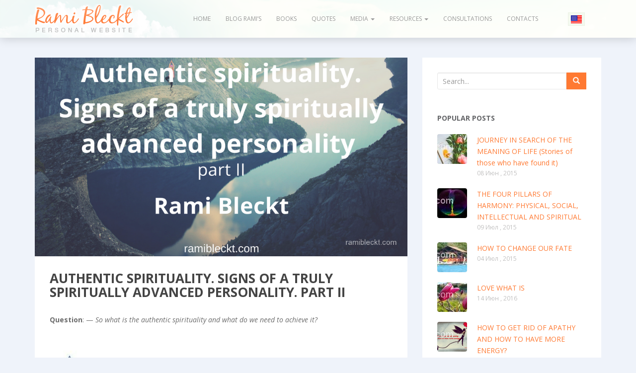

--- FILE ---
content_type: text/html; charset=UTF-8
request_url: https://ramibleckt.com/authentic-spirituality-sings-of-a-truly-spiritually-advanced-personality-part-ii/
body_size: 66061
content:
<!doctype html>
	<!--[if !IE]>
	<html class="no-js non-ie" lang="ru-RU"> <![endif]-->
	<!--[if IE 7 ]>
	<html class="no-js ie7" lang="ru-RU"> <![endif]-->
	<!--[if IE 8 ]>
	<html class="no-js ie8" lang="ru-RU"> <![endif]-->
	<!--[if IE 9 ]>
	<html class="no-js ie9" lang="ru-RU"> <![endif]-->
	<!--[if gt IE 9]><!-->
<html class="no-js" lang="ru-RU"> <!--<![endif]-->
<head>
<meta charset="UTF-8">
<meta http-equiv="X-UA-Compatible" content="IE=edge,chrome=1">
<meta name="viewport" content="width=device-width, initial-scale=1">
<link rel="profile" href="http://gmpg.org/xfn/11">
<link rel="pingback" href="https://ramibleckt.com/xmlrpc.php">

<meta name='robots' content='index, follow, max-image-preview:large, max-snippet:-1, max-video-preview:-1' />

	<!-- This site is optimized with the Yoast SEO plugin v20.12 - https://yoast.com/wordpress/plugins/seo/ -->
	<title>Authentic spirituality. Signs of a truly spiritually advanced personality. Part II - Rami Bleckt Personal website</title>
	<link rel="canonical" href="https://ramibleckt.com/authentic-spirituality-sings-of-a-truly-spiritually-advanced-personality-part-ii/" />
	<meta property="og:locale" content="en_US" />
	<meta property="og:type" content="article" />
	<meta property="og:title" content="Authentic spirituality. Signs of a truly spiritually advanced personality. Part II - Rami Bleckt Personal website" />
	<meta property="og:description" content="Question: &#8212; So what is the authentic spirituality and what do we need to achieve it? What does it mean to be in the centre of this scheme? Once a disciple asked his guru: &#8212; Reverend, when will I get my knowledge of God? &#8212; Come with me, &#8212; said the guru &#8212; and I&#8217;ll [&hellip;]" />
	<meta property="og:url" content="https://ramibleckt.com/authentic-spirituality-sings-of-a-truly-spiritually-advanced-personality-part-ii/" />
	<meta property="og:site_name" content="Rami Bleckt Personal website" />
	<meta property="article:published_time" content="2016-11-06T07:09:36+00:00" />
	<meta property="article:modified_time" content="2018-01-09T14:17:54+00:00" />
	<meta property="og:image" content="https://ramibleckt.com/wp-content/uploads/2016/11/spirituality2-4.png" />
	<meta property="og:image:width" content="940" />
	<meta property="og:image:height" content="788" />
	<meta property="og:image:type" content="image/png" />
	<meta name="author" content="admin" />
	<meta name="twitter:card" content="summary_large_image" />
	<meta name="twitter:label1" content="Написано автором" />
	<meta name="twitter:data1" content="admin" />
	<meta name="twitter:label2" content="Примерное время для чтения" />
	<meta name="twitter:data2" content="7 минут" />
	<script type="application/ld+json" class="yoast-schema-graph">{"@context":"https://schema.org","@graph":[{"@type":"WebPage","@id":"https://ramibleckt.com/authentic-spirituality-sings-of-a-truly-spiritually-advanced-personality-part-ii/","url":"https://ramibleckt.com/authentic-spirituality-sings-of-a-truly-spiritually-advanced-personality-part-ii/","name":"Authentic spirituality. Signs of a truly spiritually advanced personality. Part II - Rami Bleckt Personal website","isPartOf":{"@id":"https://ramibleckt.com/#website"},"primaryImageOfPage":{"@id":"https://ramibleckt.com/authentic-spirituality-sings-of-a-truly-spiritually-advanced-personality-part-ii/#primaryimage"},"image":{"@id":"https://ramibleckt.com/authentic-spirituality-sings-of-a-truly-spiritually-advanced-personality-part-ii/#primaryimage"},"thumbnailUrl":"https://ramibleckt.com/wp-content/uploads/2016/11/spirituality2-4.png","datePublished":"2016-11-06T07:09:36+00:00","dateModified":"2018-01-09T14:17:54+00:00","author":{"@id":"https://ramibleckt.com/#/schema/person/ef01e9789c8d5e1ca2da0ba98ebf0acf"},"breadcrumb":{"@id":"https://ramibleckt.com/authentic-spirituality-sings-of-a-truly-spiritually-advanced-personality-part-ii/#breadcrumb"},"inLanguage":"ru-RU","potentialAction":[{"@type":"ReadAction","target":["https://ramibleckt.com/authentic-spirituality-sings-of-a-truly-spiritually-advanced-personality-part-ii/"]}]},{"@type":"ImageObject","inLanguage":"ru-RU","@id":"https://ramibleckt.com/authentic-spirituality-sings-of-a-truly-spiritually-advanced-personality-part-ii/#primaryimage","url":"https://ramibleckt.com/wp-content/uploads/2016/11/spirituality2-4.png","contentUrl":"https://ramibleckt.com/wp-content/uploads/2016/11/spirituality2-4.png","width":940,"height":788},{"@type":"BreadcrumbList","@id":"https://ramibleckt.com/authentic-spirituality-sings-of-a-truly-spiritually-advanced-personality-part-ii/#breadcrumb","itemListElement":[{"@type":"ListItem","position":1,"name":"Главная страница","item":"https://ramibleckt.com/"},{"@type":"ListItem","position":2,"name":"Authentic spirituality. Signs of a truly spiritually advanced personality. Part II"}]},{"@type":"WebSite","@id":"https://ramibleckt.com/#website","url":"https://ramibleckt.com/","name":"Rami Bleckt Personal website","description":"Rami Bleckt Personal website","potentialAction":[{"@type":"SearchAction","target":{"@type":"EntryPoint","urlTemplate":"https://ramibleckt.com/?s={search_term_string}"},"query-input":"required name=search_term_string"}],"inLanguage":"ru-RU"},{"@type":"Person","@id":"https://ramibleckt.com/#/schema/person/ef01e9789c8d5e1ca2da0ba98ebf0acf","name":"admin","image":{"@type":"ImageObject","inLanguage":"ru-RU","@id":"https://ramibleckt.com/#/schema/person/image/","url":"https://secure.gravatar.com/avatar/bbd555cf4c2dcfa3013e9ee7fb79c52a?s=96&d=mm&r=g","contentUrl":"https://secure.gravatar.com/avatar/bbd555cf4c2dcfa3013e9ee7fb79c52a?s=96&d=mm&r=g","caption":"admin"},"url":"https://ramibleckt.com/author/admin/"}]}</script>
	<!-- / Yoast SEO plugin. -->


<link rel='dns-prefetch' href='//fonts.googleapis.com' />
<link rel="alternate" type="application/rss+xml" title="Rami Bleckt Personal website &raquo; Лента" href="https://ramibleckt.com/feed/" />
<link rel="alternate" type="application/rss+xml" title="Rami Bleckt Personal website &raquo; Лента комментариев" href="https://ramibleckt.com/comments/feed/" />
<link rel="alternate" type="application/rss+xml" title="Rami Bleckt Personal website &raquo; Лента комментариев к &laquo;Authentic spirituality. Signs of a truly spiritually advanced personality. Part II&raquo;" href="https://ramibleckt.com/authentic-spirituality-sings-of-a-truly-spiritually-advanced-personality-part-ii/feed/" />
<script type="text/javascript">
window._wpemojiSettings = {"baseUrl":"https:\/\/s.w.org\/images\/core\/emoji\/14.0.0\/72x72\/","ext":".png","svgUrl":"https:\/\/s.w.org\/images\/core\/emoji\/14.0.0\/svg\/","svgExt":".svg","source":{"concatemoji":"https:\/\/ramibleckt.com\/wp-includes\/js\/wp-emoji-release.min.js?ver=6.2.8"}};
/*! This file is auto-generated */
!function(e,a,t){var n,r,o,i=a.createElement("canvas"),p=i.getContext&&i.getContext("2d");function s(e,t){p.clearRect(0,0,i.width,i.height),p.fillText(e,0,0);e=i.toDataURL();return p.clearRect(0,0,i.width,i.height),p.fillText(t,0,0),e===i.toDataURL()}function c(e){var t=a.createElement("script");t.src=e,t.defer=t.type="text/javascript",a.getElementsByTagName("head")[0].appendChild(t)}for(o=Array("flag","emoji"),t.supports={everything:!0,everythingExceptFlag:!0},r=0;r<o.length;r++)t.supports[o[r]]=function(e){if(p&&p.fillText)switch(p.textBaseline="top",p.font="600 32px Arial",e){case"flag":return s("\ud83c\udff3\ufe0f\u200d\u26a7\ufe0f","\ud83c\udff3\ufe0f\u200b\u26a7\ufe0f")?!1:!s("\ud83c\uddfa\ud83c\uddf3","\ud83c\uddfa\u200b\ud83c\uddf3")&&!s("\ud83c\udff4\udb40\udc67\udb40\udc62\udb40\udc65\udb40\udc6e\udb40\udc67\udb40\udc7f","\ud83c\udff4\u200b\udb40\udc67\u200b\udb40\udc62\u200b\udb40\udc65\u200b\udb40\udc6e\u200b\udb40\udc67\u200b\udb40\udc7f");case"emoji":return!s("\ud83e\udef1\ud83c\udffb\u200d\ud83e\udef2\ud83c\udfff","\ud83e\udef1\ud83c\udffb\u200b\ud83e\udef2\ud83c\udfff")}return!1}(o[r]),t.supports.everything=t.supports.everything&&t.supports[o[r]],"flag"!==o[r]&&(t.supports.everythingExceptFlag=t.supports.everythingExceptFlag&&t.supports[o[r]]);t.supports.everythingExceptFlag=t.supports.everythingExceptFlag&&!t.supports.flag,t.DOMReady=!1,t.readyCallback=function(){t.DOMReady=!0},t.supports.everything||(n=function(){t.readyCallback()},a.addEventListener?(a.addEventListener("DOMContentLoaded",n,!1),e.addEventListener("load",n,!1)):(e.attachEvent("onload",n),a.attachEvent("onreadystatechange",function(){"complete"===a.readyState&&t.readyCallback()})),(e=t.source||{}).concatemoji?c(e.concatemoji):e.wpemoji&&e.twemoji&&(c(e.twemoji),c(e.wpemoji)))}(window,document,window._wpemojiSettings);
</script>
<style type="text/css">
img.wp-smiley,
img.emoji {
	display: inline !important;
	border: none !important;
	box-shadow: none !important;
	height: 1em !important;
	width: 1em !important;
	margin: 0 0.07em !important;
	vertical-align: -0.1em !important;
	background: none !important;
	padding: 0 !important;
}
</style>
	<link rel='stylesheet' id='wp-block-library-css' href='https://ramibleckt.com/wp-includes/css/dist/block-library/style.min.css?ver=6.2.8' type='text/css' media='all' />
<link rel='stylesheet' id='classic-theme-styles-css' href='https://ramibleckt.com/wp-includes/css/classic-themes.min.css?ver=6.2.8' type='text/css' media='all' />
<style id='global-styles-inline-css' type='text/css'>
body{--wp--preset--color--black: #000000;--wp--preset--color--cyan-bluish-gray: #abb8c3;--wp--preset--color--white: #ffffff;--wp--preset--color--pale-pink: #f78da7;--wp--preset--color--vivid-red: #cf2e2e;--wp--preset--color--luminous-vivid-orange: #ff6900;--wp--preset--color--luminous-vivid-amber: #fcb900;--wp--preset--color--light-green-cyan: #7bdcb5;--wp--preset--color--vivid-green-cyan: #00d084;--wp--preset--color--pale-cyan-blue: #8ed1fc;--wp--preset--color--vivid-cyan-blue: #0693e3;--wp--preset--color--vivid-purple: #9b51e0;--wp--preset--gradient--vivid-cyan-blue-to-vivid-purple: linear-gradient(135deg,rgba(6,147,227,1) 0%,rgb(155,81,224) 100%);--wp--preset--gradient--light-green-cyan-to-vivid-green-cyan: linear-gradient(135deg,rgb(122,220,180) 0%,rgb(0,208,130) 100%);--wp--preset--gradient--luminous-vivid-amber-to-luminous-vivid-orange: linear-gradient(135deg,rgba(252,185,0,1) 0%,rgba(255,105,0,1) 100%);--wp--preset--gradient--luminous-vivid-orange-to-vivid-red: linear-gradient(135deg,rgba(255,105,0,1) 0%,rgb(207,46,46) 100%);--wp--preset--gradient--very-light-gray-to-cyan-bluish-gray: linear-gradient(135deg,rgb(238,238,238) 0%,rgb(169,184,195) 100%);--wp--preset--gradient--cool-to-warm-spectrum: linear-gradient(135deg,rgb(74,234,220) 0%,rgb(151,120,209) 20%,rgb(207,42,186) 40%,rgb(238,44,130) 60%,rgb(251,105,98) 80%,rgb(254,248,76) 100%);--wp--preset--gradient--blush-light-purple: linear-gradient(135deg,rgb(255,206,236) 0%,rgb(152,150,240) 100%);--wp--preset--gradient--blush-bordeaux: linear-gradient(135deg,rgb(254,205,165) 0%,rgb(254,45,45) 50%,rgb(107,0,62) 100%);--wp--preset--gradient--luminous-dusk: linear-gradient(135deg,rgb(255,203,112) 0%,rgb(199,81,192) 50%,rgb(65,88,208) 100%);--wp--preset--gradient--pale-ocean: linear-gradient(135deg,rgb(255,245,203) 0%,rgb(182,227,212) 50%,rgb(51,167,181) 100%);--wp--preset--gradient--electric-grass: linear-gradient(135deg,rgb(202,248,128) 0%,rgb(113,206,126) 100%);--wp--preset--gradient--midnight: linear-gradient(135deg,rgb(2,3,129) 0%,rgb(40,116,252) 100%);--wp--preset--duotone--dark-grayscale: url('#wp-duotone-dark-grayscale');--wp--preset--duotone--grayscale: url('#wp-duotone-grayscale');--wp--preset--duotone--purple-yellow: url('#wp-duotone-purple-yellow');--wp--preset--duotone--blue-red: url('#wp-duotone-blue-red');--wp--preset--duotone--midnight: url('#wp-duotone-midnight');--wp--preset--duotone--magenta-yellow: url('#wp-duotone-magenta-yellow');--wp--preset--duotone--purple-green: url('#wp-duotone-purple-green');--wp--preset--duotone--blue-orange: url('#wp-duotone-blue-orange');--wp--preset--font-size--small: 13px;--wp--preset--font-size--medium: 20px;--wp--preset--font-size--large: 36px;--wp--preset--font-size--x-large: 42px;--wp--preset--spacing--20: 0.44rem;--wp--preset--spacing--30: 0.67rem;--wp--preset--spacing--40: 1rem;--wp--preset--spacing--50: 1.5rem;--wp--preset--spacing--60: 2.25rem;--wp--preset--spacing--70: 3.38rem;--wp--preset--spacing--80: 5.06rem;--wp--preset--shadow--natural: 6px 6px 9px rgba(0, 0, 0, 0.2);--wp--preset--shadow--deep: 12px 12px 50px rgba(0, 0, 0, 0.4);--wp--preset--shadow--sharp: 6px 6px 0px rgba(0, 0, 0, 0.2);--wp--preset--shadow--outlined: 6px 6px 0px -3px rgba(255, 255, 255, 1), 6px 6px rgba(0, 0, 0, 1);--wp--preset--shadow--crisp: 6px 6px 0px rgba(0, 0, 0, 1);}:where(.is-layout-flex){gap: 0.5em;}body .is-layout-flow > .alignleft{float: left;margin-inline-start: 0;margin-inline-end: 2em;}body .is-layout-flow > .alignright{float: right;margin-inline-start: 2em;margin-inline-end: 0;}body .is-layout-flow > .aligncenter{margin-left: auto !important;margin-right: auto !important;}body .is-layout-constrained > .alignleft{float: left;margin-inline-start: 0;margin-inline-end: 2em;}body .is-layout-constrained > .alignright{float: right;margin-inline-start: 2em;margin-inline-end: 0;}body .is-layout-constrained > .aligncenter{margin-left: auto !important;margin-right: auto !important;}body .is-layout-constrained > :where(:not(.alignleft):not(.alignright):not(.alignfull)){max-width: var(--wp--style--global--content-size);margin-left: auto !important;margin-right: auto !important;}body .is-layout-constrained > .alignwide{max-width: var(--wp--style--global--wide-size);}body .is-layout-flex{display: flex;}body .is-layout-flex{flex-wrap: wrap;align-items: center;}body .is-layout-flex > *{margin: 0;}:where(.wp-block-columns.is-layout-flex){gap: 2em;}.has-black-color{color: var(--wp--preset--color--black) !important;}.has-cyan-bluish-gray-color{color: var(--wp--preset--color--cyan-bluish-gray) !important;}.has-white-color{color: var(--wp--preset--color--white) !important;}.has-pale-pink-color{color: var(--wp--preset--color--pale-pink) !important;}.has-vivid-red-color{color: var(--wp--preset--color--vivid-red) !important;}.has-luminous-vivid-orange-color{color: var(--wp--preset--color--luminous-vivid-orange) !important;}.has-luminous-vivid-amber-color{color: var(--wp--preset--color--luminous-vivid-amber) !important;}.has-light-green-cyan-color{color: var(--wp--preset--color--light-green-cyan) !important;}.has-vivid-green-cyan-color{color: var(--wp--preset--color--vivid-green-cyan) !important;}.has-pale-cyan-blue-color{color: var(--wp--preset--color--pale-cyan-blue) !important;}.has-vivid-cyan-blue-color{color: var(--wp--preset--color--vivid-cyan-blue) !important;}.has-vivid-purple-color{color: var(--wp--preset--color--vivid-purple) !important;}.has-black-background-color{background-color: var(--wp--preset--color--black) !important;}.has-cyan-bluish-gray-background-color{background-color: var(--wp--preset--color--cyan-bluish-gray) !important;}.has-white-background-color{background-color: var(--wp--preset--color--white) !important;}.has-pale-pink-background-color{background-color: var(--wp--preset--color--pale-pink) !important;}.has-vivid-red-background-color{background-color: var(--wp--preset--color--vivid-red) !important;}.has-luminous-vivid-orange-background-color{background-color: var(--wp--preset--color--luminous-vivid-orange) !important;}.has-luminous-vivid-amber-background-color{background-color: var(--wp--preset--color--luminous-vivid-amber) !important;}.has-light-green-cyan-background-color{background-color: var(--wp--preset--color--light-green-cyan) !important;}.has-vivid-green-cyan-background-color{background-color: var(--wp--preset--color--vivid-green-cyan) !important;}.has-pale-cyan-blue-background-color{background-color: var(--wp--preset--color--pale-cyan-blue) !important;}.has-vivid-cyan-blue-background-color{background-color: var(--wp--preset--color--vivid-cyan-blue) !important;}.has-vivid-purple-background-color{background-color: var(--wp--preset--color--vivid-purple) !important;}.has-black-border-color{border-color: var(--wp--preset--color--black) !important;}.has-cyan-bluish-gray-border-color{border-color: var(--wp--preset--color--cyan-bluish-gray) !important;}.has-white-border-color{border-color: var(--wp--preset--color--white) !important;}.has-pale-pink-border-color{border-color: var(--wp--preset--color--pale-pink) !important;}.has-vivid-red-border-color{border-color: var(--wp--preset--color--vivid-red) !important;}.has-luminous-vivid-orange-border-color{border-color: var(--wp--preset--color--luminous-vivid-orange) !important;}.has-luminous-vivid-amber-border-color{border-color: var(--wp--preset--color--luminous-vivid-amber) !important;}.has-light-green-cyan-border-color{border-color: var(--wp--preset--color--light-green-cyan) !important;}.has-vivid-green-cyan-border-color{border-color: var(--wp--preset--color--vivid-green-cyan) !important;}.has-pale-cyan-blue-border-color{border-color: var(--wp--preset--color--pale-cyan-blue) !important;}.has-vivid-cyan-blue-border-color{border-color: var(--wp--preset--color--vivid-cyan-blue) !important;}.has-vivid-purple-border-color{border-color: var(--wp--preset--color--vivid-purple) !important;}.has-vivid-cyan-blue-to-vivid-purple-gradient-background{background: var(--wp--preset--gradient--vivid-cyan-blue-to-vivid-purple) !important;}.has-light-green-cyan-to-vivid-green-cyan-gradient-background{background: var(--wp--preset--gradient--light-green-cyan-to-vivid-green-cyan) !important;}.has-luminous-vivid-amber-to-luminous-vivid-orange-gradient-background{background: var(--wp--preset--gradient--luminous-vivid-amber-to-luminous-vivid-orange) !important;}.has-luminous-vivid-orange-to-vivid-red-gradient-background{background: var(--wp--preset--gradient--luminous-vivid-orange-to-vivid-red) !important;}.has-very-light-gray-to-cyan-bluish-gray-gradient-background{background: var(--wp--preset--gradient--very-light-gray-to-cyan-bluish-gray) !important;}.has-cool-to-warm-spectrum-gradient-background{background: var(--wp--preset--gradient--cool-to-warm-spectrum) !important;}.has-blush-light-purple-gradient-background{background: var(--wp--preset--gradient--blush-light-purple) !important;}.has-blush-bordeaux-gradient-background{background: var(--wp--preset--gradient--blush-bordeaux) !important;}.has-luminous-dusk-gradient-background{background: var(--wp--preset--gradient--luminous-dusk) !important;}.has-pale-ocean-gradient-background{background: var(--wp--preset--gradient--pale-ocean) !important;}.has-electric-grass-gradient-background{background: var(--wp--preset--gradient--electric-grass) !important;}.has-midnight-gradient-background{background: var(--wp--preset--gradient--midnight) !important;}.has-small-font-size{font-size: var(--wp--preset--font-size--small) !important;}.has-medium-font-size{font-size: var(--wp--preset--font-size--medium) !important;}.has-large-font-size{font-size: var(--wp--preset--font-size--large) !important;}.has-x-large-font-size{font-size: var(--wp--preset--font-size--x-large) !important;}
.wp-block-navigation a:where(:not(.wp-element-button)){color: inherit;}
:where(.wp-block-columns.is-layout-flex){gap: 2em;}
.wp-block-pullquote{font-size: 1.5em;line-height: 1.6;}
</style>
<link rel='stylesheet' id='sparkling-bootstrap-css' href='https://ramibleckt.com/wp-content/themes/sparkling/inc/css/bootstrap.min.css?ver=6.2.8' type='text/css' media='all' />
<link rel='stylesheet' id='sparkling-icons-css' href='https://ramibleckt.com/wp-content/themes/sparkling/inc/css/font-awesome.min.css?ver=6.2.8' type='text/css' media='all' />
<link rel='stylesheet' id='sparkling-fonts-css' href='//fonts.googleapis.com/css?family=Open+Sans%3A400italic%2C400%2C600%2C700%7CRoboto+Slab%3A400%2C300%2C700&#038;ver=6.2.8' type='text/css' media='all' />
<link rel='stylesheet' id='sparkling-style-css' href='https://ramibleckt.com/wp-content/themes/sparkling/style.css?ver=6.2.8' type='text/css' media='all' />
<script type='text/javascript' src='https://ramibleckt.com/wp-includes/js/jquery/jquery.min.js?ver=3.6.4' id='jquery-core-js'></script>
<script type='text/javascript' src='https://ramibleckt.com/wp-includes/js/jquery/jquery-migrate.min.js?ver=3.4.0' id='jquery-migrate-js'></script>
<script type='text/javascript' src='https://ramibleckt.com/wp-content/themes/sparkling/inc/js/modernizr.min.js?ver=6.2.8' id='sparkling-modernizr-js'></script>
<script type='text/javascript' src='https://ramibleckt.com/wp-content/themes/sparkling/inc/js/bootstrap.min.js?ver=6.2.8' id='sparkling-bootstrapjs-js'></script>
<script type='text/javascript' src='https://ramibleckt.com/wp-content/themes/sparkling/inc/js/functions.min.js?ver=6.2.8' id='sparkling-functions-js'></script>
<link rel="https://api.w.org/" href="https://ramibleckt.com/wp-json/" /><link rel="alternate" type="application/json" href="https://ramibleckt.com/wp-json/wp/v2/posts/540" /><link rel="EditURI" type="application/rsd+xml" title="RSD" href="https://ramibleckt.com/xmlrpc.php?rsd" />
<link rel="wlwmanifest" type="application/wlwmanifest+xml" href="https://ramibleckt.com/wp-includes/wlwmanifest.xml" />
<meta name="generator" content="WordPress 6.2.8" />
<link rel='shortlink' href='https://ramibleckt.com/?p=540' />
<link rel="alternate" type="application/json+oembed" href="https://ramibleckt.com/wp-json/oembed/1.0/embed?url=https%3A%2F%2Framibleckt.com%2Fauthentic-spirituality-sings-of-a-truly-spiritually-advanced-personality-part-ii%2F" />
<link rel="alternate" type="text/xml+oembed" href="https://ramibleckt.com/wp-json/oembed/1.0/embed?url=https%3A%2F%2Framibleckt.com%2Fauthentic-spirituality-sings-of-a-truly-spiritually-advanced-personality-part-ii%2F&#038;format=xml" />
<style type="text/css">.entry-content {font-family: Open Sans; font-size:14px; font-weight: normal; color:#6B6B6B;}</style><link rel="icon" href="https://ramibleckt.com/wp-content/uploads/2023/07/faviconV2.png?v=1690450128" sizes="32x32" />
<link rel="icon" href="https://ramibleckt.com/wp-content/uploads/2023/07/faviconV2.png?v=1690450128" sizes="192x192" />
<link rel="apple-touch-icon" href="https://ramibleckt.com/wp-content/uploads/2023/07/faviconV2.png?v=1690450128" />
<meta name="msapplication-TileImage" content="https://ramibleckt.com/wp-content/uploads/2023/07/faviconV2.png?v=1690450128" />

</head>

<body class="post-template-default single single-post postid-540 single-format-standard group-blog">
<div id="page" class="hfeed site">

	<header id="masthead" class="site-header" role="banner">
		<nav class="navbar navbar-default" role="navigation">
			<div class="container">
				<div class="row">
					<div class="site-navigation-inner col-sm-11">
				    <div class="navbar-header">
	            <button type="button" class="btn navbar-toggle" data-toggle="collapse" data-target=".navbar-ex1-collapse">
                <span class="sr-only">Toggle navigation</span>
                <span class="icon-bar"></span>
                <span class="icon-bar"></span>
                <span class="icon-bar"></span>
	            </button>

							<div id="logo-wrapper" style="background-image: url(https://ramibleckt.com/wp-content/themes/sparkling/inc/images/logo-wrapper.png)">
								<a href="https://ramibleckt.com" id="logo" style="background-image: url(https://ramibleckt.com/wp-content/themes/sparkling/inc/images/logo.png)"></a>
							</div>

				    </div>
							<div class="collapse navbar-collapse navbar-ex1-collapse"><ul id="menu-%d0%b3%d0%bb%d0%b0%d0%b2%d0%bd%d0%be%d0%b5" class="nav navbar-nav"><li id="menu-item-8" class="menu-item menu-item-type-custom menu-item-object-custom menu-item-home menu-item-8"><a title="Home" href="http://ramibleckt.com">Home</a></li>
<li id="menu-item-10" class="menu-item menu-item-type-taxonomy menu-item-object-category current-post-ancestor current-menu-parent current-post-parent menu-item-10"><a title="Blog Rami&#039;s" href="https://ramibleckt.com/category/blog-rami/">Blog Rami&#8217;s</a></li>
<li id="menu-item-36" class="menu-item menu-item-type-taxonomy menu-item-object-category menu-item-36"><a title="Books" href="https://ramibleckt.com/category/books/">Books</a></li>
<li id="menu-item-818" class="menu-item menu-item-type-taxonomy menu-item-object-category menu-item-818"><a title="Quotes" href="https://ramibleckt.com/category/quotes/">Quotes</a></li>
<li id="menu-item-37" class="menu-item menu-item-type-taxonomy menu-item-object-category menu-item-has-children menu-item-37 dropdown"><a title="Media" href="#" data-toggle="dropdown" class="dropdown-toggle">Media <span class="caret"></span></a>
<ul role="menu" class=" dropdown-menu">
	<li id="menu-item-815" class="menu-item menu-item-type-taxonomy menu-item-object-category menu-item-815"><a title="Interview" href="https://ramibleckt.com/category/media/interview/">Interview</a></li>
	<li id="menu-item-816" class="menu-item menu-item-type-taxonomy menu-item-object-category menu-item-816"><a title="Q&amp;A" href="https://ramibleckt.com/category/media/questions-and-answers/">Q&#038;A</a></li>
	<li id="menu-item-817" class="menu-item menu-item-type-taxonomy menu-item-object-category menu-item-817"><a title="World News" href="https://ramibleckt.com/category/media/world-news/">World News</a></li>
	<li id="menu-item-838" class="menu-item menu-item-type-taxonomy menu-item-object-category menu-item-838"><a title="Correspondence" href="https://ramibleckt.com/category/media/correspondence/">Correspondence</a></li>
</ul>
</li>
<li id="menu-item-35" class="menu-item menu-item-type-taxonomy menu-item-object-category menu-item-has-children menu-item-35 dropdown"><a title="Resources" href="#" data-toggle="dropdown" class="dropdown-toggle">Resources <span class="caret"></span></a>
<ul role="menu" class=" dropdown-menu">
	<li id="menu-item-46" class="menu-item menu-item-type-taxonomy menu-item-object-category menu-item-46"><a title="Children" href="https://ramibleckt.com/category/intresting-and-usefull/children/">Children</a></li>
	<li id="menu-item-47" class="menu-item menu-item-type-taxonomy menu-item-object-category menu-item-47"><a title="Education" href="https://ramibleckt.com/category/intresting-and-usefull/education/">Education</a></li>
	<li id="menu-item-48" class="menu-item menu-item-type-taxonomy menu-item-object-category menu-item-48"><a title="Vedic Astrology" href="https://ramibleckt.com/category/intresting-and-usefull/jyotish/">Vedic Astrology</a></li>
	<li id="menu-item-49" class="menu-item menu-item-type-taxonomy menu-item-object-category menu-item-49"><a title="Nutrition" href="https://ramibleckt.com/category/intresting-and-usefull/nutrition/">Nutrition</a></li>
	<li id="menu-item-50" class="menu-item menu-item-type-taxonomy menu-item-object-category menu-item-50"><a title="Relationships" href="https://ramibleckt.com/category/intresting-and-usefull/relationships/">Relationships</a></li>
	<li id="menu-item-51" class="menu-item menu-item-type-taxonomy menu-item-object-category menu-item-51"><a title="Vedic Authors" href="https://ramibleckt.com/category/intresting-and-usefull/vedic-authors/">Vedic Authors</a></li>
	<li id="menu-item-52" class="menu-item menu-item-type-taxonomy menu-item-object-category menu-item-52"><a title="Yoga" href="https://ramibleckt.com/category/intresting-and-usefull/yoga/">Yoga</a></li>
</ul>
</li>
<li id="menu-item-841" class="menu-item menu-item-type-post_type menu-item-object-page menu-item-841"><a title="CONSULTATIONS" href="https://ramibleckt.com/consultations/">CONSULTATIONS</a></li>
<li id="menu-item-14" class="menu-item menu-item-type-post_type menu-item-object-page menu-item-14"><a title="Contacts" href="https://ramibleckt.com/contacts/">Contacts</a></li>
</ul></div>					</div>
					<div class="col-sm-1">
						<ul id="language">
							<li>
								<img src="https://ramibleckt.com/wp-content/themes/sparkling/inc/images/en_EN.png" alt="English">
								<ul class="sub-language">
									<li><a href="http://de.ramibleckt.com"><img src="https://ramibleckt.com/wp-content/themes/sparkling/inc/images/de_DE.png" alt="Germany"></a></li>
									<li><a href="http://fr.ramibleckt.com"><img src="https://ramibleckt.com/wp-content/themes/sparkling/inc/images/fr_FR.png" alt="France"></a></li>
									<li><a href="http://es.ramibleckt.com"><img src="https://ramibleckt.com/wp-content/themes/sparkling/inc/images/es_ES.png" alt="Spain"></a></li>
									<li><a href="http://pl.ramibleckt.com"><img src="https://ramibleckt.com/wp-content/themes/sparkling/inc/images/pl_PL.png" alt="Poland"></a></li>
									<li><a href="http://bleckt.com"><img src="https://ramibleckt.com/wp-content/themes/sparkling/inc/images/ru_RU.png" alt="Russia"></a></li>
								</ul>
							</li>
						</ul>
					</div>
		    </div>
		  </div>
		</nav><!-- .site-navigation -->
		
	</header><!-- #masthead -->

	<div id="content" class="site-content">

		<div class="top-section">
								</div>

		<div class="container main-content-area">
			<div class="row">
				<div class="main-content-inner col-sm-12 col-md-8 pull-left">

	<div id="primary" class="content-area">
		<main id="main" class="site-main" role="main">

		
			
<article id="post-540" class="post-540 post type-post status-publish format-standard has-post-thumbnail hentry category-blog-rami">
		<div class="single-featured" style="background-image: url(https://ramibleckt.com/wp-content/uploads/2016/11/spirituality2-4.png)">
		<div class="entry-meta-wrapper">
			<div class="entry-meta">
								 	<span class="category-link">
				 		<i class="icon-books"></i><a href="https://ramibleckt.com/category/blog-rami/" rel="category tag">Blog &amp; Articles</a>				 	</span>
				
			</div><!-- .entry-meta -->
		</div>
		<div class="single-featured-overlay"></div>
	</div>
	<div class="post-inner-content">
		<header class="entry-header page-header">

			<h1 class="entry-title ">Authentic spirituality. Signs of a truly spiritually advanced personality. Part II</h1>

		</header><!-- .entry-header -->

		<div class="entry-content">
			<p><strong>Question</strong>: &#8212; <em>So what is the authentic spirituality and what do we need to achieve it?</em></p>
<p><img decoding="async" class="aligncenter size-full wp-image-535" src="http://ramibleckt.com/wp-content/uploads/2016/11/pic1.jpg" alt="pic1" width="812" height="746" srcset="https://ramibleckt.com/wp-content/uploads/2016/11/pic1.jpg 812w, https://ramibleckt.com/wp-content/uploads/2016/11/pic1-300x276.jpg 300w" sizes="(max-width: 812px) 100vw, 812px" /></p>
<p>What does it mean to be in the centre of this scheme?</p>
<blockquote><p>Once a disciple asked his guru:</p>
<p>&#8212; Reverend, when will I get my knowledge of God?</p>
<p>&#8212; Come with me, &#8212; said the guru &#8212; and I&#8217;ll explain everything.</p>
<p>He led the student to the lake and walked with him into the water, up to his neck. Suddenly the Guru grabbed his disciple by the head and plunged him into the water.</p>
<p>A minute later the Guru let his disciple go. The young man immediately raised his head above the water and began to catch his breath eagerly.</p>
<p>The Guru asked him:</p>
<p>&#8212; What did you feel when you were under the water?</p>
<p>&#8212; I thought I would die without air, and I really wanted to breathe deeply.</p>
<p>The teacher nodded and said:</p>
<p>&#8212; When you start to crave the Lord, just as you wanted to breathe under water, know then, that soon you will see Him.</p></blockquote>
<p>&nbsp;</p>
<p>&#8212; <strong>The most important thing at this level of soul &#8212; is the desire</strong>. It is important to have a very, very strong desire to God. It is a main focus for us, and the Universe will arrange all the rest. In Bhagavad-gita it&#8217;s said that in this material world all actions performed by the three gunas (energies, qualities) of material nature. It is only a desire that depends on us, which direction do we choose, and then the karma steps in, the influence of material energy and our subconscious programs.</p>
<p>It is only a strong desire which is needed from us. A person can lead an active life or (and) pray, perform all religious rituals, strictly follow the principles, but if he doesn&#8217;t have inside himself a very strong desire for Unconditional Love, he doesn&#8217;t go to God, but, as it was shown in the diagram, he moves either to the right or to the left. If all this is within the material world, then selfishness is only increasing.</p>
<p><img decoding="async" loading="lazy" class="aligncenter size-full wp-image-541" src="http://ramibleckt.com/wp-content/uploads/2016/11/Pic2.jpg" alt="pic2" width="514" height="348" srcset="https://ramibleckt.com/wp-content/uploads/2016/11/Pic2.jpg 514w, https://ramibleckt.com/wp-content/uploads/2016/11/Pic2-300x203.jpg 300w" sizes="(max-width: 514px) 100vw, 514px" /></p>
<p>Now, what does authentic spirituality means (the &#171;golden&#187; middle in the centre of the diagram):</p>
<p>The spiritual level comes from the word Spirit &#8212; Soul. Soul Qualities:</p>
<p>1. Unconditional Love, we can say that the Soul is Love itself.</p>
<p>2. Eternity</p>
<p>3. Knowledge</p>
<p>4. Bliss</p>
<p>5. Presence here and now,  being beyond of time and space, &#8212; which belong to the categories of the material world.</p>
<p>6. Serving to a Unified Whole.</p>
<p>7. Humility, which is, at first, manifested in a full acceptance of everything and everyone, and due to the vision of God&#8217;s Will in everything and everyone.</p>
<p><strong>If we want to advance on the Authentic Spiritual level, we must have a strong desire for the Divine Love, a maximum stay in a present moment, a state of presence and selfless service, caring and state of giving away without waiting for anything in return</strong>.</p>
<p><em>God – is the Absolute Reality, the Absolute state and this state is Unconditional Love. Only when we live in reality &#8212; here and now &#8212; we can experience a state of Unconditional Love</em>.</p>
<p>The nature of the Spirit is a selfless, genuine altruism. The food for the Soul is a selfless service, unselfish activities for the benefit of all beings. If there is no selfless service in our life, then our faces become more and more wedge-shaped, we become more and more tense and miserable.</p>
<p>Our ego (which is the essence of consumerism) disturbs us to serve selflessly, and so does the restless mind and the waiting for fruits and results of our activities. When the selfless service is present in our life, wherever we are, our life becomes a paradise. For because of this we can Be the Love and this means &#8212; to live. Everything else &#8212; is an illusion.</p>
<p><strong>If you tell to a person &#171;I love you&#187; &#8212; it automatically means: &#171;I am ready to serve you, to sacrifice, to give more than I receive.&#187;</strong> (In today&#8217;s world, people say these words from their ego and therefore they mean &#8212; &#171;I want you&#187;, &#171;you delight my senses, my mind,&#187; etc.). And we have to live so that we could say these words to each person, because each of us is a part of God, of the Whole.</p>
<p>A truly spiritual person strives towards being always in the state of a Servant of all living beings. Then our life becomes easy. An even higher position is to be a servant of a servant.</p>
<p>Authentic spirituality &#8212; it is also a vision of God everywhere, in everything and at all. The lower the level of consciousness of the person, the more the divide between the material and the spiritual, and the more the sense of separation from other living beings. The man on a high level of consciousness (minimum of selfishness) spiritualizes everything and everyone around.</p>
<p>Another indicator of a person who takes steps on the True Spiritual Path &#8212; increases the Genuine humility – it is, above all, the ability to see God in everything, everywhere and in all. This quality raises us up very strongly. Grievances, complaints, etc. appear when we do not see the Master in a person who offends us or praises us. When we see the Will of God in everything, the aggression leaves. Fates of many people get ruined by aggression and claims to their fates. Humility is one of the indicators that you are on the right track. When there is humility, there is no irritation, because, in fact, you see the All-Good God in every person, in every living being, in all circumstances. And then what claims or complaints can there be? On the contrary &#8212; there is a gratitude, because everyone is our teacher who helps us to get closer to the divine, to become more harmonious. This world, all the circumstances of our lives, all people, all living creatures have only one purpose &#8212; to help us come closer to the Divine, to our natural state of Loving presence. There is no other meaning in this mortal world and its derivatives. Perishable ego, on the contrary, gives us pride and division of all living beings on Friends (those who praise us and provides material benefits), ego considers them come from God, and Enemies (those who cause us physical or mental suffering), ego considers them come from the devil.</p>
<p>Parable</p>
<blockquote><p>In one village there was a Hindu monastery. Every day the monks from the monastery went with cups for charity to collect the food for themselves. One day a monk came by and saw the zemindar (landlord), who was brutally beating a poor man. The holy man, who had a very good heart, began to ask the zemindar to stop doing it. The zemindar, blinded by rage, turned immediately to the monk and poured on him the poison of his anger. He beat him up until the monk fell unconscious to the ground. Another man, seeing in what condition the monk was, went to the monastery and told them what had happened. His brothers monks ran to the place where the holy man was lying. They lifted him up, brought to the monastery and put to bed. But the holy man remained unconscious for long time. Grieving and lamenting his brothers fanned his face with a fan, washed him, brought milk to his mouth and tried to return him to life. Gradually, they brought him back to consciousness. The Holy man opened his eyes and looked at his brother. One of them asked in a loud voice:</p>
<p>&#8212; Master, do you recognize the one who gives you milk to drink?</p>
<p>And the saint replied in a weak voice:</p>
<p>&#8212; Brother, he whom beat me &#8212; also watered me.</p>
<p>When we see God in everything, it is easier to live, not wasting 95-99% of energy for the analysis: why it happened, who is to blame, how to take revenge, and so on. Instead the question arises: &#171;Why do I need that?&#187;</p></blockquote>
<p><a href="http://ramibleckt.com/authentic-spirituality-as-a-base-of-a-happy-and-healthy-life-part-i/ PART I" target="_blank">AUTHENTIC SPIRITUALITY AS A BASE OF A HAPPY AND HEALTHY LIFE. PART I</a></p>
<p><a href="http://ramibleckt.com/authentic-spirituality-the-key-and-the-basis-for-a-happy-and-successful-life-part-iii/" target="_blank">Authentic spirituality &#8212; the key and the basis for a happy and successful life. Part III</a></p>
					</div><!-- .entry-content -->

		<footer class="entry-meta">

	    	
		</footer><!-- .entry-meta -->
	</div>

	
</article><!-- #post-## -->

			
				<nav class="navigation post-navigation" role="navigation">
		<h1 class="screen-reader-text">Post navigation</h1>
		<div class="nav-links">
			<div class="nav-previous"><a href="https://ramibleckt.com/authentic-spirituality-as-a-base-of-a-happy-and-healthy-life-part-i/" rel="prev"><i class="fa fa-chevron-left"></i> Authentic spirituality as a base of a happy and healthy life. Part I</a></div><div class="nav-next"><a href="https://ramibleckt.com/authentic-spirituality-the-key-and-the-basis-for-a-happy-and-successful-life-part-iii/" rel="next">AUTHENTIC SPIRITUALITY &#8212; THE KEY AND THE BASIS FOR A HAPPY AND SUCCESSFUL  LIFE. (Part III) <i class="fa fa-chevron-right"></i></a></div>		</div><!-- .nav-links -->
	</nav><!-- .navigation -->
	
		
		</main><!-- #main -->
	</div><!-- #primary -->

</div>
	<div id="secondary" class="widget-area col-sm-12 col-md-4" role="complementary">
			
		<div class="well">
						<aside id="search-2" class="widget widget_search"><form method="get" class="form-search" action="https://ramibleckt.com/">
  <div class="row">
    <div class="col-lg-12">
      <div class="input-group">
        <input type="text" class="form-control search-query" value="" name="s" id="s" placeholder="Search...">
        <span class="input-group-btn">
          <button type="submit" class="btn btn-default" name="submit" id="searchsubmit" value="Go"><span class="glyphicon glyphicon-search"></span></button>
        </span>
      </div>
    </div>
  </div>
</form></aside><aside id="sparkling_popular_posts-3" class="widget sparkling-popular-posts"><h3 class="widget-title">Popular Posts</h3>
    <!-- popular posts -->
          <div class="popular-posts-wrapper">

                
                        
                        <!-- post -->
                        <div class="post">

                          <!-- image -->
                          <div class="post-image ">

                                <a href="https://ramibleckt.com/travels-in-search-of-the-meaning-of-life-stories-of-those-who-have-found-it/"><img width="60" height="60" src="https://ramibleckt.com/wp-content/uploads/2017/07/DSC05738-60x60.jpg" class="attachment-tab-small size-tab-small wp-post-image" alt="" decoding="async" loading="lazy" srcset="https://ramibleckt.com/wp-content/uploads/2017/07/DSC05738-60x60.jpg 60w, https://ramibleckt.com/wp-content/uploads/2017/07/DSC05738-150x150.jpg 150w" sizes="(max-width: 60px) 100vw, 60px" /></a>

                          </div> <!-- end post image -->

                          <!-- content -->
                          <div class="post-content">

                              <a href="https://ramibleckt.com/travels-in-search-of-the-meaning-of-life-stories-of-those-who-have-found-it/">JOURNEY IN SEARCH OF THE MEANING OF LIFE (Stories of those who have found it)</a>
                              <span class="date">08 Июн , 2015</span>


                          </div><!-- end content -->
                        </div><!-- end post -->

                        
                    
                        
                        <!-- post -->
                        <div class="post">

                          <!-- image -->
                          <div class="post-image ">

                                <a href="https://ramibleckt.com/harmony/"><img width="60" height="60" src="https://ramibleckt.com/wp-content/uploads/2015/07/harmony_transce-60x60.jpg" class="attachment-tab-small size-tab-small wp-post-image" alt="" decoding="async" loading="lazy" srcset="https://ramibleckt.com/wp-content/uploads/2015/07/harmony_transce-60x60.jpg 60w, https://ramibleckt.com/wp-content/uploads/2015/07/harmony_transce-150x150.jpg 150w" sizes="(max-width: 60px) 100vw, 60px" /></a>

                          </div> <!-- end post image -->

                          <!-- content -->
                          <div class="post-content">

                              <a href="https://ramibleckt.com/harmony/">THE FOUR PILLARS OF HARMONY: PHYSICAL, SOCIAL, INTELLECTUAL AND SPIRITUAL</a>
                              <span class="date">09 Июл , 2015</span>


                          </div><!-- end content -->
                        </div><!-- end post -->

                        
                    
                        
                        <!-- post -->
                        <div class="post">

                          <!-- image -->
                          <div class="post-image ">

                                <a href="https://ramibleckt.com/how-to-change-our-fate/"><img width="60" height="60" src="https://ramibleckt.com/wp-content/uploads/2015/07/RB-Siv-Ashram-60x60.jpg" class="attachment-tab-small size-tab-small wp-post-image" alt="" decoding="async" loading="lazy" srcset="https://ramibleckt.com/wp-content/uploads/2015/07/RB-Siv-Ashram-60x60.jpg 60w, https://ramibleckt.com/wp-content/uploads/2015/07/RB-Siv-Ashram-150x150.jpg 150w" sizes="(max-width: 60px) 100vw, 60px" /></a>

                          </div> <!-- end post image -->

                          <!-- content -->
                          <div class="post-content">

                              <a href="https://ramibleckt.com/how-to-change-our-fate/">HOW TO CHANGE OUR FATE</a>
                              <span class="date">04 Июл , 2015</span>


                          </div><!-- end content -->
                        </div><!-- end post -->

                        
                    
                        
                        <!-- post -->
                        <div class="post">

                          <!-- image -->
                          <div class="post-image ">

                                <a href="https://ramibleckt.com/love-what-is/"><img width="60" height="60" src="https://ramibleckt.com/wp-content/uploads/2016/06/20160517_193117-2-60x60.jpg" class="attachment-tab-small size-tab-small wp-post-image" alt="" decoding="async" loading="lazy" srcset="https://ramibleckt.com/wp-content/uploads/2016/06/20160517_193117-2-60x60.jpg 60w, https://ramibleckt.com/wp-content/uploads/2016/06/20160517_193117-2-150x150.jpg 150w" sizes="(max-width: 60px) 100vw, 60px" /></a>

                          </div> <!-- end post image -->

                          <!-- content -->
                          <div class="post-content">

                              <a href="https://ramibleckt.com/love-what-is/">LOVE WHAT IS</a>
                              <span class="date">14 Июн , 2016</span>


                          </div><!-- end content -->
                        </div><!-- end post -->

                        
                    
                        
                        <!-- post -->
                        <div class="post">

                          <!-- image -->
                          <div class="post-image ">

                                <a href="https://ramibleckt.com/apathy/"><img width="60" height="60" src="https://ramibleckt.com/wp-content/uploads/2015/09/How-to-get-rid-of-apathy-and-how-to-have-60x60.png" class="attachment-tab-small size-tab-small wp-post-image" alt="" decoding="async" loading="lazy" srcset="https://ramibleckt.com/wp-content/uploads/2015/09/How-to-get-rid-of-apathy-and-how-to-have-60x60.png 60w, https://ramibleckt.com/wp-content/uploads/2015/09/How-to-get-rid-of-apathy-and-how-to-have-150x150.png 150w" sizes="(max-width: 60px) 100vw, 60px" /></a>

                          </div> <!-- end post image -->

                          <!-- content -->
                          <div class="post-content">

                              <a href="https://ramibleckt.com/apathy/">HOW TO GET RID OF APATHY AND HOW TO HAVE MORE ENERGY?</a>
                              <span class="date">08 Сен , 2015</span>


                          </div><!-- end content -->
                        </div><!-- end post -->

                        
                    
                        
                        <!-- post -->
                        <div class="post">

                          <!-- image -->
                          <div class="post-image ">

                                <a href="https://ramibleckt.com/how-to-be-successful-in-business-and-career-in-todays-modern-world/"><img width="60" height="60" src="https://ramibleckt.com/wp-content/uploads/2016/07/Cover-60x60.jpg" class="attachment-tab-small size-tab-small wp-post-image" alt="" decoding="async" loading="lazy" srcset="https://ramibleckt.com/wp-content/uploads/2016/07/Cover-60x60.jpg 60w, https://ramibleckt.com/wp-content/uploads/2016/07/Cover-150x150.jpg 150w" sizes="(max-width: 60px) 100vw, 60px" /></a>

                          </div> <!-- end post image -->

                          <!-- content -->
                          <div class="post-content">

                              <a href="https://ramibleckt.com/how-to-be-successful-in-business-and-career-in-todays-modern-world/">How to be successful in business and career in today’s modern world</a>
                              <span class="date">12 Июл , 2016</span>


                          </div><!-- end content -->
                        </div><!-- end post -->

                        
                    
          </div> <!-- end posts wrapper -->

		</aside><aside id="sparkling-cats-2" class="widget sparkling-cats"><h3 class="widget-title">Categories</h3>

    <div class="cats-widget">

        <ul>	<li class="cat-item cat-item-4"><a href="https://ramibleckt.com/category/blog-rami/">Blog &amp; Articles</a>
</li>
	<li class="cat-item cat-item-15"><a href="https://ramibleckt.com/category/books/">Books</a>
</li>
	<li class="cat-item cat-item-17"><a href="https://ramibleckt.com/category/intresting-and-usefull/">Resources</a>
</li>
</ul>

    </div><!-- end widget content -->

		</aside><aside id="tag_cloud-2" class="widget widget_tag_cloud"><h3 class="widget-title">Meta</h3><div class="tagcloud"><a href="https://ramibleckt.com/tag/astrology/" class="tag-cloud-link tag-link-101 tag-link-position-1" style="font-size: 8pt;" aria-label="astrology (1 элемент)">astrology</a>
<a href="https://ramibleckt.com/tag/awareness/" class="tag-cloud-link tag-link-48 tag-link-position-2" style="font-size: 16.4pt;" aria-label="awareness (2 элемента)">awareness</a>
<a href="https://ramibleckt.com/tag/ayurveda/" class="tag-cloud-link tag-link-92 tag-link-position-3" style="font-size: 8pt;" aria-label="Ayurveda (1 элемент)">Ayurveda</a>
<a href="https://ramibleckt.com/tag/balancing/" class="tag-cloud-link tag-link-90 tag-link-position-4" style="font-size: 8pt;" aria-label="balancing (1 элемент)">balancing</a>
<a href="https://ramibleckt.com/tag/byron-katie/" class="tag-cloud-link tag-link-114 tag-link-position-5" style="font-size: 8pt;" aria-label="Byron Katie (1 элемент)">Byron Katie</a>
<a href="https://ramibleckt.com/tag/child/" class="tag-cloud-link tag-link-93 tag-link-position-6" style="font-size: 8pt;" aria-label="child (1 элемент)">child</a>
<a href="https://ramibleckt.com/tag/children/" class="tag-cloud-link tag-link-35 tag-link-position-7" style="font-size: 16.4pt;" aria-label="children (2 элемента)">children</a>
<a href="https://ramibleckt.com/tag/corruption/" class="tag-cloud-link tag-link-97 tag-link-position-8" style="font-size: 8pt;" aria-label="corruption (1 элемент)">corruption</a>
<a href="https://ramibleckt.com/tag/curing/" class="tag-cloud-link tag-link-88 tag-link-position-9" style="font-size: 8pt;" aria-label="curing (1 элемент)">curing</a>
<a href="https://ramibleckt.com/tag/defilement/" class="tag-cloud-link tag-link-96 tag-link-position-10" style="font-size: 8pt;" aria-label="defilement (1 элемент)">defilement</a>
<a href="https://ramibleckt.com/tag/destruction/" class="tag-cloud-link tag-link-98 tag-link-position-11" style="font-size: 8pt;" aria-label="destruction (1 элемент)">destruction</a>
<a href="https://ramibleckt.com/tag/disease/" class="tag-cloud-link tag-link-89 tag-link-position-12" style="font-size: 8pt;" aria-label="disease (1 элемент)">disease</a>
<a href="https://ramibleckt.com/tag/father/" class="tag-cloud-link tag-link-83 tag-link-position-13" style="font-size: 8pt;" aria-label="father (1 элемент)">father</a>
<a href="https://ramibleckt.com/tag/fear/" class="tag-cloud-link tag-link-51 tag-link-position-14" style="font-size: 16.4pt;" aria-label="fear (2 элемента)">fear</a>
<a href="https://ramibleckt.com/tag/fearless/" class="tag-cloud-link tag-link-86 tag-link-position-15" style="font-size: 8pt;" aria-label="fearless (1 элемент)">fearless</a>
<a href="https://ramibleckt.com/tag/financial-success/" class="tag-cloud-link tag-link-107 tag-link-position-16" style="font-size: 8pt;" aria-label="financial success (1 элемент)">financial success</a>
<a href="https://ramibleckt.com/tag/forgiveness/" class="tag-cloud-link tag-link-79 tag-link-position-17" style="font-size: 16.4pt;" aria-label="forgiveness (2 элемента)">forgiveness</a>
<a href="https://ramibleckt.com/tag/forgiveness-exercise/" class="tag-cloud-link tag-link-84 tag-link-position-18" style="font-size: 8pt;" aria-label="forgiveness exercise (1 элемент)">forgiveness exercise</a>
<a href="https://ramibleckt.com/tag/guilt/" class="tag-cloud-link tag-link-113 tag-link-position-19" style="font-size: 8pt;" aria-label="Guilt (1 элемент)">Guilt</a>
<a href="https://ramibleckt.com/tag/gunas/" class="tag-cloud-link tag-link-65 tag-link-position-20" style="font-size: 16.4pt;" aria-label="gunas (2 элемента)">gunas</a>
<a href="https://ramibleckt.com/tag/health/" class="tag-cloud-link tag-link-91 tag-link-position-21" style="font-size: 8pt;" aria-label="health (1 элемент)">health</a>
<a href="https://ramibleckt.com/tag/here-and-now/" class="tag-cloud-link tag-link-78 tag-link-position-22" style="font-size: 16.4pt;" aria-label="here and now (2 элемента)">here and now</a>
<a href="https://ramibleckt.com/tag/hot-to-become-rich-and-successful/" class="tag-cloud-link tag-link-109 tag-link-position-23" style="font-size: 8pt;" aria-label="hot to become rich and successful (1 элемент)">hot to become rich and successful</a>
<a href="https://ramibleckt.com/tag/imbalance/" class="tag-cloud-link tag-link-87 tag-link-position-24" style="font-size: 8pt;" aria-label="imbalance (1 элемент)">imbalance</a>
<a href="https://ramibleckt.com/tag/imprints/" class="tag-cloud-link tag-link-99 tag-link-position-25" style="font-size: 8pt;" aria-label="imprints (1 элемент)">imprints</a>
<a href="https://ramibleckt.com/tag/karma/" class="tag-cloud-link tag-link-53 tag-link-position-26" style="font-size: 22pt;" aria-label="karma (3 элемента)">karma</a>
<a href="https://ramibleckt.com/tag/marina/" class="tag-cloud-link tag-link-112 tag-link-position-27" style="font-size: 8pt;" aria-label="Marina (1 элемент)">Marina</a>
<a href="https://ramibleckt.com/tag/marina-bleckt/" class="tag-cloud-link tag-link-118 tag-link-position-28" style="font-size: 8pt;" aria-label="Marina Bleckt (1 элемент)">Marina Bleckt</a>
<a href="https://ramibleckt.com/tag/media/" class="tag-cloud-link tag-link-94 tag-link-position-29" style="font-size: 8pt;" aria-label="media (1 элемент)">media</a>
<a href="https://ramibleckt.com/tag/mother/" class="tag-cloud-link tag-link-82 tag-link-position-30" style="font-size: 8pt;" aria-label="mother (1 элемент)">mother</a>
<a href="https://ramibleckt.com/tag/my-dear-fate/" class="tag-cloud-link tag-link-85 tag-link-position-31" style="font-size: 8pt;" aria-label="my dear fate (1 элемент)">my dear fate</a>
<a href="https://ramibleckt.com/tag/pain/" class="tag-cloud-link tag-link-116 tag-link-position-32" style="font-size: 8pt;" aria-label="Pain (1 элемент)">Pain</a>
<a href="https://ramibleckt.com/tag/prostrations/" class="tag-cloud-link tag-link-81 tag-link-position-33" style="font-size: 8pt;" aria-label="prostrations (1 элемент)">prostrations</a>
<a href="https://ramibleckt.com/tag/rajas/" class="tag-cloud-link tag-link-67 tag-link-position-34" style="font-size: 16.4pt;" aria-label="rajas (2 элемента)">rajas</a>
<a href="https://ramibleckt.com/tag/sattva/" class="tag-cloud-link tag-link-66 tag-link-position-35" style="font-size: 16.4pt;" aria-label="sattva (2 элемента)">sattva</a>
<a href="https://ramibleckt.com/tag/self-love/" class="tag-cloud-link tag-link-115 tag-link-position-36" style="font-size: 8pt;" aria-label="Self-Love (1 элемент)">Self-Love</a>
<a href="https://ramibleckt.com/tag/sorrow/" class="tag-cloud-link tag-link-117 tag-link-position-37" style="font-size: 8pt;" aria-label="Sorrow (1 элемент)">Sorrow</a>
<a href="https://ramibleckt.com/tag/subconscious/" class="tag-cloud-link tag-link-95 tag-link-position-38" style="font-size: 8pt;" aria-label="subconscious (1 элемент)">subconscious</a>
<a href="https://ramibleckt.com/tag/tamas/" class="tag-cloud-link tag-link-68 tag-link-position-39" style="font-size: 16.4pt;" aria-label="tamas (2 элемента)">tamas</a>
<a href="https://ramibleckt.com/tag/thoughts/" class="tag-cloud-link tag-link-119 tag-link-position-40" style="font-size: 8pt;" aria-label="thoughts (1 элемент)">thoughts</a>
<a href="https://ramibleckt.com/tag/vedic/" class="tag-cloud-link tag-link-100 tag-link-position-41" style="font-size: 8pt;" aria-label="vedic (1 элемент)">vedic</a>
<a href="https://ramibleckt.com/tag/wealth/" class="tag-cloud-link tag-link-108 tag-link-position-42" style="font-size: 8pt;" aria-label="wealth (1 элемент)">wealth</a>
<a href="https://ramibleckt.com/tag/what-is-a-real-man/" class="tag-cloud-link tag-link-111 tag-link-position-43" style="font-size: 8pt;" aria-label="what is a real man (1 элемент)">what is a real man</a>
<a href="https://ramibleckt.com/tag/what-is-success/" class="tag-cloud-link tag-link-110 tag-link-position-44" style="font-size: 8pt;" aria-label="what is success (1 элемент)">what is success</a>
<a href="https://ramibleckt.com/tag/writing-with-left-hand/" class="tag-cloud-link tag-link-80 tag-link-position-45" style="font-size: 8pt;" aria-label="writing with left hand (1 элемент)">writing with left hand</a></div>
</aside>			<aside class="facebook-like-box">
				<div class="fb-page" data-href="https://www.facebook.com/RamiBleckt" data-width="300" data-height="450" data-hide-cover="true" data-show-facepile="true" data-show-posts="false"><div class="fb-xfbml-parse-ignore"><blockquote cite="https://www.facebook.com/RamiBleckt"><a href="https://www.facebook.com/RamiBleckt">Rami Bleckt</a></blockquote></div></div>
			</aside>
		</div>
	</div><!-- #secondary -->
			</div><!-- close .*-inner (main-content or sidebar, depending if sidebar is used) -->
		</div><!-- close .row -->
	</div><!-- close .container -->
</div><!-- close .site-content -->

	<div id="footer-area">
		<div class="container footer-inner">
			<div class="row">
				
	
	<div class="footer-widget-area">
				<div class="col-sm-4 footer-widget" role="complementary">
			<div id="sparkling-social-2" class="widget sparkling-social"><h3 class="widgettitle">Follow us</h3>
    <!-- social icons -->
    <div class="social-icons sticky-sidebar-social">


    <div class="social-icons"><a href="https://www.facebook.com/RamiBleckt" title="Follow us on Facebook" class="facebook" target="_blank"><i class="social_icon fa fa-facebook"></i></a><a href="http://vk.com/ramiblecktofficial" title="Follow us on Vk" class="vk" target="_blank"><i class="social_icon fa fa-vk"></i></a></div>

    </div><!-- end social icons -->


		</div>		</div><!-- .widget-area .first -->
		
				<div class="col-sm-4 footer-widget" role="complementary">
			<div id="sparkling_popular_posts-2" class="widget sparkling-popular-posts"><h3 class="widgettitle">Popular Posts</h3>
    <!-- popular posts -->
          <div class="popular-posts-wrapper">

                
                        
                        <!-- post -->
                        <div class="post">

                          <!-- image -->
                          <div class="post-image ">

                                <a href="https://ramibleckt.com/travels-in-search-of-the-meaning-of-life-stories-of-those-who-have-found-it/"><img width="60" height="60" src="https://ramibleckt.com/wp-content/uploads/2017/07/DSC05738-60x60.jpg" class="attachment-tab-small size-tab-small wp-post-image" alt="" decoding="async" loading="lazy" srcset="https://ramibleckt.com/wp-content/uploads/2017/07/DSC05738-60x60.jpg 60w, https://ramibleckt.com/wp-content/uploads/2017/07/DSC05738-150x150.jpg 150w" sizes="(max-width: 60px) 100vw, 60px" /></a>

                          </div> <!-- end post image -->

                          <!-- content -->
                          <div class="post-content">

                              <a href="https://ramibleckt.com/travels-in-search-of-the-meaning-of-life-stories-of-those-who-have-found-it/">JOURNEY IN SEARCH OF THE MEANING OF LIFE (Stories of those who have found it)</a>
                              <span class="date">08 Июн , 2015</span>


                          </div><!-- end content -->
                        </div><!-- end post -->

                        
                    
                        
                        <!-- post -->
                        <div class="post">

                          <!-- image -->
                          <div class="post-image ">

                                <a href="https://ramibleckt.com/harmony/"><img width="60" height="60" src="https://ramibleckt.com/wp-content/uploads/2015/07/harmony_transce-60x60.jpg" class="attachment-tab-small size-tab-small wp-post-image" alt="" decoding="async" loading="lazy" srcset="https://ramibleckt.com/wp-content/uploads/2015/07/harmony_transce-60x60.jpg 60w, https://ramibleckt.com/wp-content/uploads/2015/07/harmony_transce-150x150.jpg 150w" sizes="(max-width: 60px) 100vw, 60px" /></a>

                          </div> <!-- end post image -->

                          <!-- content -->
                          <div class="post-content">

                              <a href="https://ramibleckt.com/harmony/">THE FOUR PILLARS OF HARMONY: PHYSICAL, SOCIAL, INTELLECTUAL AND SPIRITUAL</a>
                              <span class="date">09 Июл , 2015</span>


                          </div><!-- end content -->
                        </div><!-- end post -->

                        
                    
          </div> <!-- end posts wrapper -->

		</div>		</div><!-- .widget-area .second -->
		
				<div class="col-sm-4 footer-widget" role="complementary">
			<div id="sparkling-cats-3" class="widget sparkling-cats"><h3 class="widgettitle">Categories</h3>

    <div class="cats-widget">

        <ul>	<li class="cat-item cat-item-4"><a href="https://ramibleckt.com/category/blog-rami/">Blog &amp; Articles</a>
</li>
	<li class="cat-item cat-item-15"><a href="https://ramibleckt.com/category/books/">Books</a>
</li>
	<li class="cat-item cat-item-17"><a href="https://ramibleckt.com/category/intresting-and-usefull/">Resources</a>
</li>
</ul>

    </div><!-- end widget content -->

		</div>		</div><!-- .widget-area .third -->
			</div>			</div>
		</div>

		<footer id="colophon" class="site-footer" role="contentinfo">
			<div class="site-info container">
				<div class="row">
					<nav role="navigation" class="col-md-8">
						<ul id="menu-footer-menu" class="nav footer-nav clearfix"><li id="menu-item-57" class="menu-item menu-item-type-custom menu-item-object-custom menu-item-home menu-item-57"><a href="http://ramibleckt.com">Home</a></li>
<li id="menu-item-59" class="menu-item menu-item-type-taxonomy menu-item-object-category menu-item-59"><a href="https://ramibleckt.com/category/events/">Events</a></li>
<li id="menu-item-58" class="menu-item menu-item-type-taxonomy menu-item-object-category current-post-ancestor current-menu-parent current-post-parent menu-item-58"><a href="https://ramibleckt.com/category/blog-rami/">Blog Rami&#8217;s</a></li>
<li id="menu-item-60" class="menu-item menu-item-type-taxonomy menu-item-object-category menu-item-60"><a href="https://ramibleckt.com/category/books/">Books</a></li>
<li id="menu-item-61" class="menu-item menu-item-type-taxonomy menu-item-object-category menu-item-61"><a href="https://ramibleckt.com/category/media/">Media</a></li>
<li id="menu-item-62" class="menu-item menu-item-type-taxonomy menu-item-object-category menu-item-62"><a href="https://ramibleckt.com/category/intresting-and-usefull/">Resources</a></li>
<li id="menu-item-63" class="menu-item menu-item-type-post_type menu-item-object-page menu-item-63"><a href="https://ramibleckt.com/contacts/">Contacts</a></li>
</ul>					</nav>
					<div class="copyright col-md-4">
						<a href="/" title="Rami Bleckt Personal website">Rami Bleckt Personal website</a>  All rights reserved.						© 2015					</div>
				</div>
			</div><!-- .site-info -->
			<div class="scroll-to-top"><i class="fa fa-angle-up"></i></div><!-- .scroll-to-top -->
		</footer><!-- #colophon -->
	</div>
</div><!-- #page -->

<!-- Yandex.Metrika counter --> <script type="text/javascript" > (function(m,e,t,r,i,k,a){m[i]=m[i]||function(){(m[i].a=m[i].a||[]).push(arguments)}; m[i].l=1*new Date(); for (var j = 0; j < document.scripts.length; j++) {if (document.scripts[j].src === r) { return; }} k=e.createElement(t),a=e.getElementsByTagName(t)[0],k.async=1,k.src=r,a.parentNode.insertBefore(k,a)}) (window, document, "script", "https://cdn.jsdelivr.net/npm/yandex-metrica-watch/tag.js", "ym"); ym(95758411, "init", { clickmap:true, trackLinks:true, accurateTrackBounce:true, webvisor:true }); </script> <noscript><div><img src="https://mc.yandex.ru/watch/95758411" style="position:absolute; left:-9999px;" alt="" /></div></noscript> <!-- /Yandex.Metrika counter --><script type='text/javascript' src='https://ramibleckt.com/wp-content/themes/sparkling/inc/js/skip-link-focus-fix.js?ver=20140222' id='sparkling-skip-link-focus-fix-js'></script>

<!-- Facebook Like Box -->
<div id="fb-root"></div>
<script>(function(d, s, id) {
  var js, fjs = d.getElementsByTagName(s)[0];
  if (d.getElementById(id)) return;
  js = d.createElement(s); js.id = id;
  js.src = "//connect.facebook.net/en_EN/sdk.js#xfbml=1&version=v2.3";
  fjs.parentNode.insertBefore(js, fjs);
}(document, 'script', 'facebook-jssdk'));</script>
</body>
</html>